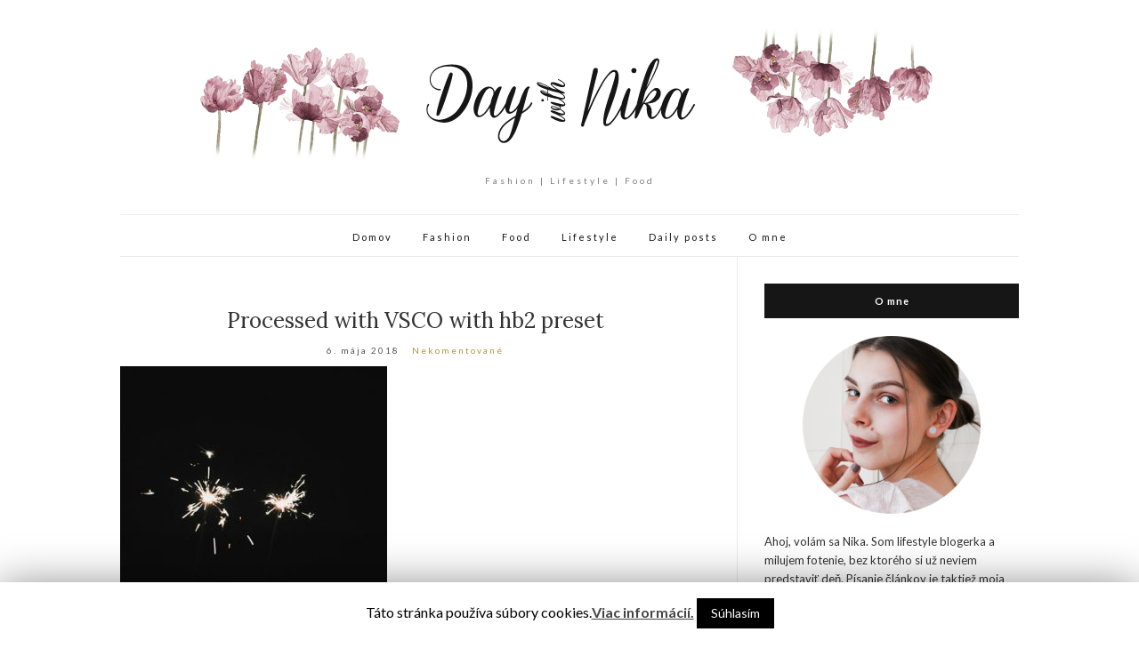

--- FILE ---
content_type: text/html; charset=UTF-8
request_url: https://daywithnika.sk/2018/05/07/ako-som-vo-vztahu-stastna-a-citim-sa-ako-princezna/processed-with-vsco-with-hb2-preset-216/
body_size: 6830
content:
<!doctype html>
<html lang="sk-SK"
	prefix="og: http://ogp.me/ns#" >
<head>
	<meta charset="UTF-8">
	<meta name="viewport" content="width=device-width, initial-scale=1">
	<link rel="profile" href="http://gmpg.org/xfn/11">
	<link rel="pingback" href="https://daywithnika.sk/xmlrpc.php">

	<title>Processed with VSCO with hb2 preset &#8211; daywithnika</title>
<link rel='dns-prefetch' href='//s.w.org' />
<link rel="alternate" type="application/rss+xml" title="RSS kanál: daywithnika &raquo;" href="https://daywithnika.sk/feed/" />
<link rel="alternate" type="application/rss+xml" title="RSS kanál komentárov webu daywithnika &raquo;" href="https://daywithnika.sk/comments/feed/" />
<link rel="alternate" type="application/rss+xml" title="RSS kanál komentárov webu daywithnika &raquo; ku článku Processed with VSCO with hb2 preset" href="https://daywithnika.sk/2018/05/07/ako-som-vo-vztahu-stastna-a-citim-sa-ako-princezna/processed-with-vsco-with-hb2-preset-216/feed/" />
		<script type="text/javascript">
			window._wpemojiSettings = {"baseUrl":"https:\/\/s.w.org\/images\/core\/emoji\/11.2.0\/72x72\/","ext":".png","svgUrl":"https:\/\/s.w.org\/images\/core\/emoji\/11.2.0\/svg\/","svgExt":".svg","source":{"concatemoji":"https:\/\/daywithnika.sk\/wp-includes\/js\/wp-emoji-release.min.js?ver=5.1.21"}};
			!function(e,a,t){var n,r,o,i=a.createElement("canvas"),p=i.getContext&&i.getContext("2d");function s(e,t){var a=String.fromCharCode;p.clearRect(0,0,i.width,i.height),p.fillText(a.apply(this,e),0,0);e=i.toDataURL();return p.clearRect(0,0,i.width,i.height),p.fillText(a.apply(this,t),0,0),e===i.toDataURL()}function c(e){var t=a.createElement("script");t.src=e,t.defer=t.type="text/javascript",a.getElementsByTagName("head")[0].appendChild(t)}for(o=Array("flag","emoji"),t.supports={everything:!0,everythingExceptFlag:!0},r=0;r<o.length;r++)t.supports[o[r]]=function(e){if(!p||!p.fillText)return!1;switch(p.textBaseline="top",p.font="600 32px Arial",e){case"flag":return s([55356,56826,55356,56819],[55356,56826,8203,55356,56819])?!1:!s([55356,57332,56128,56423,56128,56418,56128,56421,56128,56430,56128,56423,56128,56447],[55356,57332,8203,56128,56423,8203,56128,56418,8203,56128,56421,8203,56128,56430,8203,56128,56423,8203,56128,56447]);case"emoji":return!s([55358,56760,9792,65039],[55358,56760,8203,9792,65039])}return!1}(o[r]),t.supports.everything=t.supports.everything&&t.supports[o[r]],"flag"!==o[r]&&(t.supports.everythingExceptFlag=t.supports.everythingExceptFlag&&t.supports[o[r]]);t.supports.everythingExceptFlag=t.supports.everythingExceptFlag&&!t.supports.flag,t.DOMReady=!1,t.readyCallback=function(){t.DOMReady=!0},t.supports.everything||(n=function(){t.readyCallback()},a.addEventListener?(a.addEventListener("DOMContentLoaded",n,!1),e.addEventListener("load",n,!1)):(e.attachEvent("onload",n),a.attachEvent("onreadystatechange",function(){"complete"===a.readyState&&t.readyCallback()})),(n=t.source||{}).concatemoji?c(n.concatemoji):n.wpemoji&&n.twemoji&&(c(n.twemoji),c(n.wpemoji)))}(window,document,window._wpemojiSettings);
		</script>
		<style type="text/css">
img.wp-smiley,
img.emoji {
	display: inline !important;
	border: none !important;
	box-shadow: none !important;
	height: 1em !important;
	width: 1em !important;
	margin: 0 .07em !important;
	vertical-align: -0.1em !important;
	background: none !important;
	padding: 0 !important;
}
</style>
	<link rel='stylesheet' id='wp-block-library-css'  href='https://daywithnika.sk/wp-includes/css/dist/block-library/style.min.css?ver=5.1.21' type='text/css' media='all' />
<link rel='stylesheet' id='cookie-law-info-css'  href='https://daywithnika.sk/wp-content/plugins/cookie-law-info/public/css/cookie-law-info-public.css?ver=1.7.6' type='text/css' media='all' />
<link rel='stylesheet' id='cookie-law-info-gdpr-css'  href='https://daywithnika.sk/wp-content/plugins/cookie-law-info/public/css/cookie-law-info-gdpr.css?ver=1.7.6' type='text/css' media='all' />
<link rel='stylesheet' id='olsen-light-google-font-css'  href='//fonts.googleapis.com/css?family=Lora%3A400%2C700%2C400italic%2C700italic%7CLato%3A400%2C400italic%2C700%2C700italic&#038;ver=5.1.21' type='text/css' media='all' />
<link rel='stylesheet' id='olsen-light-base-css'  href='https://daywithnika.sk/wp-content/themes/olsen-light/css/base.css?ver=1.3.0' type='text/css' media='all' />
<link rel='stylesheet' id='olsen-light-common-css'  href='https://daywithnika.sk/wp-content/themes/olsen-light/common/css/global.css?ver=1.3.0' type='text/css' media='all' />
<link rel='stylesheet' id='font-awesome-css'  href='https://daywithnika.sk/wp-content/themes/olsen-light/css/font-awesome.css?ver=4.7.0' type='text/css' media='all' />
<link rel='stylesheet' id='olsen-light-magnific-css'  href='https://daywithnika.sk/wp-content/themes/olsen-light/css/magnific.css?ver=1.0.0' type='text/css' media='all' />
<link rel='stylesheet' id='olsen-light-slick-css'  href='https://daywithnika.sk/wp-content/themes/olsen-light/css/slick.css?ver=1.5.7' type='text/css' media='all' />
<link rel='stylesheet' id='olsen-light-mmenu-css'  href='https://daywithnika.sk/wp-content/themes/olsen-light/css/mmenu.css?ver=5.2.0' type='text/css' media='all' />
<link rel='stylesheet' id='olsen-light-style-css'  href='https://daywithnika.sk/wp-content/themes/olsen-light/style.css?ver=1.3.0' type='text/css' media='all' />
<script type='text/javascript' src='https://daywithnika.sk/wp-includes/js/jquery/jquery.js?ver=1.12.4'></script>
<script type='text/javascript' src='https://daywithnika.sk/wp-includes/js/jquery/jquery-migrate.min.js?ver=1.4.1'></script>
<script type='text/javascript'>
/* <![CDATA[ */
var Cli_Data = {"nn_cookie_ids":[],"cookielist":[]};
var log_object = {"ajax_url":"https:\/\/daywithnika.sk\/wp-admin\/admin-ajax.php"};
/* ]]> */
</script>
<script type='text/javascript' src='https://daywithnika.sk/wp-content/plugins/cookie-law-info/public/js/cookie-law-info-public.js?ver=1.7.6'></script>
<link rel='https://api.w.org/' href='https://daywithnika.sk/wp-json/' />
<link rel="EditURI" type="application/rsd+xml" title="RSD" href="https://daywithnika.sk/xmlrpc.php?rsd" />
<link rel="wlwmanifest" type="application/wlwmanifest+xml" href="https://daywithnika.sk/wp-includes/wlwmanifest.xml" /> 
<meta name="generator" content="WordPress 5.1.21" />
<link rel='shortlink' href='https://daywithnika.sk/?p=2766' />
<link rel="alternate" type="application/json+oembed" href="https://daywithnika.sk/wp-json/oembed/1.0/embed?url=https%3A%2F%2Fdaywithnika.sk%2F2018%2F05%2F07%2Fako-som-vo-vztahu-stastna-a-citim-sa-ako-princezna%2Fprocessed-with-vsco-with-hb2-preset-216%2F" />
<link rel="alternate" type="text/xml+oembed" href="https://daywithnika.sk/wp-json/oembed/1.0/embed?url=https%3A%2F%2Fdaywithnika.sk%2F2018%2F05%2F07%2Fako-som-vo-vztahu-stastna-a-citim-sa-ako-princezna%2Fprocessed-with-vsco-with-hb2-preset-216%2F&#038;format=xml" />
<!-- start Simple Custom CSS and JS -->
<style type="text/css">
#masthead  .navigation > li {
    float: none;
    display: inline-block;
}
#masthead .navigation {
    text-align: center
}
#masthead .navigation > li > a {
    margin-left: 15px;
    margin-right: 15px;
}
#masthead .site-bar .nav{
    width:100%;
}


</style>
<!-- end Simple Custom CSS and JS -->
<style type="text/css"></style>		<style type="text/css">.recentcomments a{display:inline !important;padding:0 !important;margin:0 !important;}</style>
				<script type="text/javascript">
			var cli_flush_cache=2;
		</script>
		</head>
<body class="attachment attachment-template-default single single-attachment postid-2766 attachmentid-2766 attachment-jpeg" itemscope="itemscope" itemtype="http://schema.org/WebPage">


<div id="page">

	
	<div class="container">
		<div class="row">
			<div class="col-md-12">

				<header id="masthead" class="site-header group" role="banner" itemscope="itemscope" itemtype="http://schema.org/Organization">

					<div class="site-logo">
						<h1 itemprop="name">
							<a itemprop="url" href="https://daywithnika.sk">
																	<img itemprop="logo"
									     src="http://daywithnika.sk/wp-content/uploads/2016/07/logo.png"
									     alt="daywithnika"/>
															</a>
						</h1>

													<p class="tagline">Fashion | Lifestyle | Food</p>
											</div><!-- /site-logo -->

					<div class="site-bar group">
						<nav class="nav" role="navigation" itemscope="itemscope" itemtype="http://schema.org/SiteNavigationElement">
							<ul id="menu-hl-menu" class="navigation"><li id="menu-item-4" class="menu-item menu-item-type-custom menu-item-object-custom menu-item-home menu-item-4"><a href="http://daywithnika.sk/">Domov</a></li>
<li id="menu-item-42" class="menu-item menu-item-type-custom menu-item-object-custom menu-item-42"><a href="http://daywithnika.sk/category/fashion/">Fashion</a></li>
<li id="menu-item-43" class="menu-item menu-item-type-custom menu-item-object-custom menu-item-43"><a href="http://daywithnika.sk/category/food/">Food</a></li>
<li id="menu-item-44" class="menu-item menu-item-type-custom menu-item-object-custom menu-item-44"><a href="http://daywithnika.sk/category/lifestyle/">Lifestyle</a></li>
<li id="menu-item-1483" class="menu-item menu-item-type-taxonomy menu-item-object-category menu-item-1483"><a href="https://daywithnika.sk/category/daily-posts/">Daily posts</a></li>
<li id="menu-item-11" class="menu-item menu-item-type-post_type menu-item-object-page menu-item-11"><a href="https://daywithnika.sk/o-mne/">O mne</a></li>
</ul>
							<a class="mobile-nav-trigger" href="#mobilemenu"><i class="fa fa-navicon"></i> Menu</a>
						</nav>
												<div id="mobilemenu"></div>

						
							<div class="site-tools ">
								
								
							</div><!-- /site-tools -->
					</div><!-- /site-bar -->

				</header>

				
				<div id="site-content">

<div class="row">

	<div class="col-md-8">
		<main id="content" role="main" itemprop="mainContentOfPage" itemscope="itemscope" itemtype="http://schema.org/Blog">
			<div class="row">
				<div class="col-md-12">

											<article id="entry-2766" class="entry post-2766 attachment type-attachment status-inherit hentry" itemscope="itemscope" itemtype="http://schema.org/BlogPosting" itemprop="blogPost">

							<div class="entry-meta entry-meta-top">
								<p class="entry-categories">
																	</p>
							</div>

							<h2 class="entry-title" itemprop="headline">
								Processed with VSCO with hb2 preset							</h2>

							<div class="entry-meta entry-meta-bottom">
								<time class="entry-date" itemprop="datePublished" datetime="2018-05-06T11:18:27+01:00">6. mája 2018</time>

								<a href="https://daywithnika.sk/2018/05/07/ako-som-vo-vztahu-stastna-a-citim-sa-ako-princezna/processed-with-vsco-with-hb2-preset-216/#respond" class="entry-comments-no ">Nekomentované</a>
							</div>

							

							<div class="entry-content" itemprop="text">
								<p class="attachment"><a href='https://daywithnika.sk/wp-content/uploads/2018/05/image3-46.jpeg' data-lightbox="gal[2766]" data-lightbox="gal[2766]"><img width="300" height="300" src="https://daywithnika.sk/wp-content/uploads/2018/05/image3-46-300x300.jpeg" class="attachment-medium size-medium" alt="" srcset="https://daywithnika.sk/wp-content/uploads/2018/05/image3-46-300x300.jpeg 300w, https://daywithnika.sk/wp-content/uploads/2018/05/image3-46-150x150.jpeg 150w, https://daywithnika.sk/wp-content/uploads/2018/05/image3-46-100x100.jpeg 100w, https://daywithnika.sk/wp-content/uploads/2018/05/image3-46-200x200.jpeg 200w, https://daywithnika.sk/wp-content/uploads/2018/05/image3-46.jpeg 550w" sizes="(max-width: 300px) 100vw, 300px" /></a></p>
															</div>

							<div class="entry-tags">
															</div>

							<div class="entry-utils group">
									<ul class="socials">
				<li><a href="https://www.facebook.com/sharer.php?u=https://daywithnika.sk/2018/05/07/ako-som-vo-vztahu-stastna-a-citim-sa-ako-princezna/processed-with-vsco-with-hb2-preset-216/" target="_blank" class="social-icon"><i class="fa fa-facebook"></i></a></li>
		<li><a href="https://twitter.com/share?url=https://daywithnika.sk/2018/05/07/ako-som-vo-vztahu-stastna-a-citim-sa-ako-princezna/processed-with-vsco-with-hb2-preset-216/" target="_blank" class="social-icon"><i class="fa fa-twitter"></i></a></li>
		<li><a href="https://www.linkedin.com/shareArticle?mini=true&#038;url=https%3A%2F%2Fdaywithnika.sk%2F2018%2F05%2F07%2Fako-som-vo-vztahu-stastna-a-citim-sa-ako-princezna%2Fprocessed-with-vsco-with-hb2-preset-216%2F" target="_blank" class="social-icon"><i class="fa fa-linkedin"></i></a></li>
			</ul>
							</div>

							<div id="paging" class="group">
																															</div>

							
							
	<div id="comments">


	<section id="respond">
		<div id="form-wrapper" class="group">
				<div id="respond" class="comment-respond">
		<h3 id="reply-title" class="comment-reply-title">Pridaj komentár <small><a rel="nofollow" id="cancel-comment-reply-link" href="/2018/05/07/ako-som-vo-vztahu-stastna-a-citim-sa-ako-princezna/processed-with-vsco-with-hb2-preset-216/#respond" style="display:none;">Zrušiť odpoveď</a></small></h3>			<form action="https://daywithnika.sk/wp-comments-post.php" method="post" id="commentform" class="comment-form" novalidate>
				<p class="comment-notes"><span id="email-notes">Vaša e-mailová adresa nebude zverejnená.</span> Vyžadované polia sú označené <span class="required">*</span></p><p class="comment-form-comment"><label for="comment">Komentár</label> <textarea id="comment" name="comment" cols="45" rows="8" maxlength="65525" required="required"></textarea></p><p class="comment-form-author"><label for="author">Meno <span class="required">*</span></label> <input id="author" name="author" type="text" value="" size="30" maxlength="245" required='required' /></p>
<p class="comment-form-email"><label for="email">Email <span class="required">*</span></label> <input id="email" name="email" type="email" value="" size="30" maxlength="100" aria-describedby="email-notes" required='required' /></p>
<p class="comment-form-url"><label for="url">Adresa webu</label> <input id="url" name="url" type="url" value="" size="30" maxlength="200" /></p>
<p class="comment-form-captcha">
		<label><b>Captcha </b></label>
		<span class="required">*</span>
		<div style="clear:both;"></div>
		<img alt="code" src="https://daywithnika.sk/wp-content/plugins/captcha-code-authentication/captcha_code_file.php?rand=526355485" />
		<div style="clear:both;"></div>
		<label>Opíšte zobrazený text:</label>
		<input id="captcha_code" name="captcha_code" size="15" type="text" />
		<div style="clear:both;"></div>
		</p>    <style type="text/css">
        #gdpr-comments-compliance > div { margin: 1rem 0; }
        #gdpr-comments-checkbox-wrap { display: flex; align-items: baseline; }
        #gdpr-comments-checkbox + label { display: inline; margin: 0; }
        #gdpr-comments-compliance-text { font-size: .8em; }
    </style>

    <script type="text/javascript">
        jQuery(document).ready(function( $ ) {

            var submitCommentButton = $('#commentform input#submit');
            var commentCheckbox = $('#gdpr-comments-checkbox');

            // Disable button by default
            submitCommentButton.prop( "disabled", true );

            // Handle checkbox actions
            commentCheckbox.change(function(){

                if ( this.checked ) {
                    submitCommentButton.prop( "disabled", false );
                } else {
                    submitCommentButton.prop( "disabled", true );

                }
            });

        });
    </script>
        <div id="gdpr-comments-compliance">
        <!-- Label -->
                <!-- Checkbox -->
                    <div id="gdpr-comments-checkbox-wrap">
                <input id="gdpr-comments-checkbox" type="checkbox" name="gdpr_comments_checkbox" value="1" required="required" />
                <label for="gdpr-comments-checkbox">Súhlasím so spracovaním svojich osobných údajov uvedených v tomto formulári za účelom zverejnenia môjho komentára.</label>
            </div>
                <!-- Text -->
                    <div id="gdpr-comments-compliance-text">
                <h6><a href="http://daywithnika.sk/o-mne/">Podmienky spracovávania osobných údajov</a></h6>            </div>
            </div>

    <p class="form-submit"><input name="submit" type="submit" id="submit" class="submit" value="Pridať komentár" /> <input type='hidden' name='comment_post_ID' value='2766' id='comment_post_ID' />
<input type='hidden' name='comment_parent' id='comment_parent' value='0' />
</p>			</form>
			</div><!-- #respond -->
			</div><!-- #form-wrapper -->
	</section>

	</div><!-- #comments -->

						</article>
									</div>
			</div>
		</main>
	</div>

	<div class="col-md-4">
		<div class="sidebar sidebar-right" role="complementary" itemtype="http://schema.org/WPSideBar" itemscope="itemscope">
	<aside id="text-2" class="widget group widget_text"><h3 class="widget-title">O mne</h3>			<div class="textwidget"><center><a href="http://daywithnika.sk/o-mne/"><img width="200" height="200" src="http://daywithnika.sk/imgss/ja.png"></a></center>
<br>
Ahoj, volám sa Nika.
Som lifestyle blogerka a milujem fotenie, bez ktorého si už neviem predstaviť deň. Písanie článkov je taktiež moja srdcovka a vždy ma upokojí. :) Prajem vám príjemné čítanie 

</div>
		</aside><aside id="search-2" class="widget group widget_search"><form action="https://daywithnika.sk/" class="searchform" method="get" role="search">
	<div>
		<label class="screen-reader-text">Search for:</label>
		<input type="text" placeholder="Search" name="s" value="">
		<button class="searchsubmit" type="submit"><i class="fa fa-search"></i><span class="screen-reader-text">Search</span></button>
	</div>
</form></aside>		<aside id="recent-posts-2" class="widget group widget_recent_entries">		<h3 class="widget-title">Najnovšie články</h3>		<ul>
											<li>
					<a href="https://daywithnika.sk/2019/08/06/ruzovajefajn/">Ružova je fajn</a>
									</li>
											<li>
					<a href="https://daywithnika.sk/2019/06/17/som-to-konecne-ja/">Som to konečne JA?</a>
									</li>
											<li>
					<a href="https://daywithnika.sk/2019/06/11/maly-update-spravila-som-maturitu/">Malý update &#8211; spravila som maturitu?</a>
									</li>
											<li>
					<a href="https://daywithnika.sk/2019/05/02/moj-prvy-full-make-up-od-bourjois-healthy-mix/">Môj prvý Full make-up od Bourjois  &#8211; Healthy mix</a>
									</li>
											<li>
					<a href="https://daywithnika.sk/2019/03/10/moja-maturita/">Moja maturita</a>
									</li>
					</ul>
		</aside><aside id="recent-comments-2" class="widget group widget_recent_comments"><h3 class="widget-title">Najnovšie komentáre</h3><ul id="recentcomments"><li class="recentcomments"><span class="comment-author-link">Viki</span> komentoval <a href="https://daywithnika.sk/2019/08/06/ruzovajefajn/#comment-456">Ružova je fajn</a></li><li class="recentcomments"><span class="comment-author-link">Beáta</span> komentoval <a href="https://daywithnika.sk/2017/08/10/domace-pizza-stangle/#comment-455">Domáce pizza štangle</a></li><li class="recentcomments"><span class="comment-author-link">Viki</span> komentoval <a href="https://daywithnika.sk/2019/05/02/moj-prvy-full-make-up-od-bourjois-healthy-mix/#comment-452">Môj prvý Full make-up od Bourjois  &#8211; Healthy mix</a></li><li class="recentcomments"><span class="comment-author-link">Viki</span> komentoval <a href="https://daywithnika.sk/2019/03/10/moja-maturita/#comment-449">Moja maturita</a></li><li class="recentcomments"><span class="comment-author-link">Viki</span> komentoval <a href="https://daywithnika.sk/2018/12/10/vianocne-trhy-a-piestany/#comment-447">Vianočné trhy a Piešťany</a></li></ul></aside></div><!-- /sidebar -->
	</div>

</div><!-- /row -->

				</div><!-- /site-content -->

				<footer id="footer">

																	<div class="row">
							<div class="col-md-12">
								<div class="footer-widget-area" data-auto="1" data-speed="300">
									<aside id="text-3" class="widget group widget_text"><h3 class="widget-title">Online status</h3>			<div class="textwidget">
<a href="http://www.toplist.sk/" target="_top"><img 
src="http://toplist.sk/count.asp?id=1265045&logo=mc" border="0" alt="TOPlist" width="88" height="60"/></a></div>
		</aside>								</div>
							</div>
						</div>
					
					<div class="site-bar group">
						<nav class="nav">
													</nav>

						<div class="site-tools">
													</div><!-- /site-tools -->
					</div><!-- /site-bar -->
					<div class="site-logo">
						<h3>
							<a href="https://daywithnika.sk">
																	<img src="http://daywithnika.sk/wp-content/uploads/2016/07/logo.png" alt="daywithnika" />
															</a>
						</h3>

											</div><!-- /site-logo -->
				</footer><!-- /footer -->
			</div><!-- /col-md-12 -->
		</div><!-- /row -->
	</div><!-- /container -->
</div><!-- #page -->

<div id="cookie-law-info-bar"><span>Táto stránka používa súbory cookies.<a href='http://daywithnika.sk/o-mne/' id="CONSTANT_OPEN_URL" target="_blank"  class="cli-plugin-main-link"  style="display:inline-block;" >Viac informácií.</a> <a  data-cli_action="accept" id="cookie_action_close_header"  class="medium cli-plugin-button cli-plugin-main-button cookie_action_close_header cli_action_button" style="display:inline-block; ">Súhlasím</a></span></div><div id="cookie-law-info-again" style="display:none;"><span id="cookie_hdr_showagain">Informácie o súboroch cookies</span></div><div class="cli-modal-backdrop cli-fade cli-settings-overlay"></div>
<div class="cli-modal-backdrop cli-fade cli-popupbar-overlay"></div>
<script type="text/javascript">
  /* <![CDATA[ */
  cli_cookiebar_settings='{"animate_speed_hide":"500","animate_speed_show":"500","background":"#fff","border":"#444","border_on":false,"button_1_button_colour":"#000","button_1_button_hover":"#000000","button_1_link_colour":"#fff","button_1_as_button":true,"button_1_new_win":false,"button_2_button_colour":"#333","button_2_button_hover":"#292929","button_2_link_colour":"#444","button_2_as_button":false,"button_2_hidebar":false,"button_3_button_colour":"#000","button_3_button_hover":"#000000","button_3_link_colour":"#fff","button_3_as_button":true,"button_3_new_win":false,"button_4_button_colour":"#000","button_4_button_hover":"#000000","button_4_link_colour":"#fff","button_4_as_button":true,"font_family":"inherit","header_fix":false,"notify_animate_hide":true,"notify_animate_show":false,"notify_div_id":"#cookie-law-info-bar","notify_position_horizontal":"right","notify_position_vertical":"bottom","scroll_close":false,"scroll_close_reload":false,"accept_close_reload":false,"reject_close_reload":false,"showagain_tab":false,"showagain_background":"#fff","showagain_border":"#000","showagain_div_id":"#cookie-law-info-again","showagain_x_position":"100px","text":"#000","show_once_yn":false,"show_once":"10000","logging_on":false,"as_popup":false,"popup_overlay":true,"bar_heading_text":"","cookie_bar_as":"banner","popup_showagain_position":"bottom-right","widget_position":"left"}';
  /* ]]> */
</script><script type='text/javascript' src='https://daywithnika.sk/wp-includes/js/comment-reply.min.js?ver=5.1.21'></script>
<script type='text/javascript' src='https://daywithnika.sk/wp-content/themes/olsen-light/js/superfish.js?ver=1.7.5'></script>
<script type='text/javascript' src='https://daywithnika.sk/wp-content/themes/olsen-light/js/jquery.matchHeight.js?ver=1.3.0'></script>
<script type='text/javascript' src='https://daywithnika.sk/wp-content/themes/olsen-light/js/slick.js?ver=1.5.7'></script>
<script type='text/javascript' src='https://daywithnika.sk/wp-content/themes/olsen-light/js/jquery.mmenu.oncanvas.js?ver=5.2.0'></script>
<script type='text/javascript' src='https://daywithnika.sk/wp-content/themes/olsen-light/js/jquery.mmenu.offcanvas.js?ver=5.2.0'></script>
<script type='text/javascript' src='https://daywithnika.sk/wp-content/themes/olsen-light/js/jquery.mmenu.navbars.js?ver=5.2.0'></script>
<script type='text/javascript' src='https://daywithnika.sk/wp-content/themes/olsen-light/js/jquery.mmenu.autoheight.js?ver=5.2.0'></script>
<script type='text/javascript' src='https://daywithnika.sk/wp-content/themes/olsen-light/js/jquery.fitvids.js?ver=1.1'></script>
<script type='text/javascript' src='https://daywithnika.sk/wp-content/themes/olsen-light/js/jquery.magnific-popup.js?ver=1.0.0'></script>
<script type='text/javascript' src='https://daywithnika.sk/wp-content/themes/olsen-light/js/scripts.js?ver=1.3.0'></script>
<script type='text/javascript' src='https://daywithnika.sk/wp-includes/js/wp-embed.min.js?ver=5.1.21'></script>

</body>
</html>
